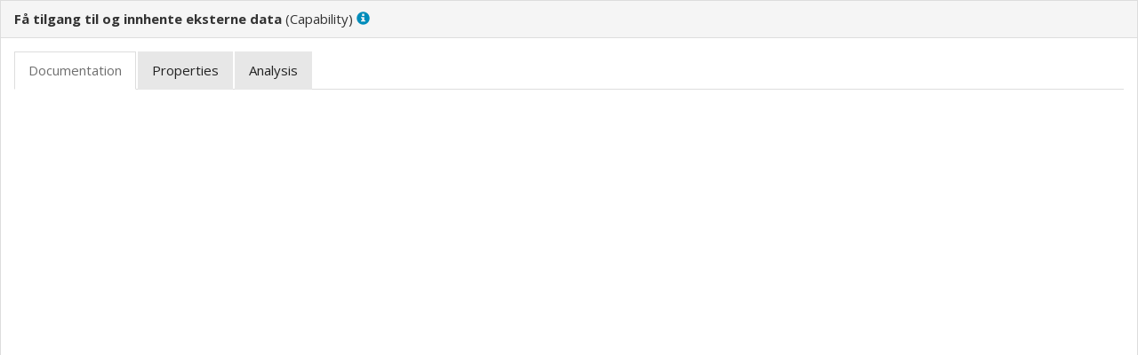

--- FILE ---
content_type: text/html; charset=utf-8
request_url: https://altinn.github.io/ark/models/archi-all/e7e6c527-26f4-461c-b4dd-651fcbe85c8d/elements/83ba1ee0-d44b-4a02-8235-90f038a71dc2.html
body_size: 1206
content:
<!DOCTYPE html>
<html class="frame" lang="en">
<head>
	<meta http-equiv="Content-Type" content="text/html;charset=utf-8">
	<title>Få tilgang til og innhente eksterne data</title>

	<!-- JQUERY -->
	<script type="text/javascript" src="../../lib/jquery/jquery.min.js"></script>
	<!-- BOOTSTRAP -->
	<link type="text/css" rel="stylesheet" href="../../lib/bootstrap/css/bootstrap.min.yeti.css">
	<script type="text/javascript" src="../../lib/bootstrap/js/bootstrap-3.3.2.min.js"></script>
	<!-- REPORT SPECIFIC -->
	<link type="text/css" rel="stylesheet" href="../../css/model.css">
	<link type="text/css" rel="stylesheet" href="../../css/i18n.css">
	<script type="text/javascript" src="../../js/frame.js"></script>
	<script type="text/javascript" src="../../js/imageMapResizer.min.js"></script>
</head>

<body>
	<div class="panel panel-default root-panel">

		<div class="panel-heading root-panel-heading">
            <!-- Name -->
               <b>F&#229; tilgang til og innhente eksterne data</b>

            <!-- If a View with Viewpoint -->
			   (<span class="i18n-elementtype-Capability"></span>)
			   <a class="glyphicon glyphicon-info-sign" id="hint-Capability" target="hint"></a>
		</div>

		<div class="panel-body root-panel-body">
		    <!-- If this is a digram model (has children and no bounds) show the image -->

			<div role="tabpanel">
				<!-- Nav tabs -->
				<ul class="nav nav-tabs" role="tablist">
                    <!-- Purpose / Documentation / Content -->
					   <li role="presentation" class="active"><a href="#documentation" aria-controls="documentation" role="tab" data-toggle="tab" class="i18n-documentation"></a></li>

                    <!-- Properties -->
                    <li role="presentation"><a href="#properties" aria-controls="properties" role="tab" data-toggle="tab" class="i18n-properties"></a></li>

                    <!-- Analysis -->
                    	<li role="presentation"><a href="#analysis" aria-controls="analysis" role="tab" data-toggle="tab" class="i18n-analysis"></a></li>

				</ul>

				<!-- Tab panes -->
				<div class="tab-content">
					<div role="tabpanel" class="tab-pane active" id="documentation">
						<div class="convertlinks documentation" style="white-space:pre-wrap"></div>
					</div>
					<div role="tabpanel" class="tab-pane" id="properties">
						<table class="table table-striped table-hover table-condensed">
							<thead>
								<tr>
									<th class="i18n-key"></th>
									<th class="i18n-value"></th>
								</tr>
							</thead>
							<tbody>
								<tr><td>dct:type</td><td class="convertlinks no-margin" style="white-space:pre-wrap">archi:capability</td></tr><tr><td>difi:namespace</td><td class="convertlinks no-margin" style="white-space:pre-wrap">dmbok</td></tr><tr><td>difi:abstractionLevel</td><td class="convertlinks no-margin" style="white-space:pre-wrap">undefined</td></tr><tr><td>difi:language</td><td class="convertlinks no-margin" style="white-space:pre-wrap">no</td></tr><tr><td>difi:name_no</td><td class="convertlinks no-margin" style="white-space:pre-wrap">F&#229; tilgang ti og innhente eksterne data</td></tr><tr><td>difi:name_en</td><td class="convertlinks no-margin" style="white-space:pre-wrap">Obtaining and ingesting external data</td></tr><tr><td>difi:description_no</td><td class="convertlinks no-margin" style="white-space:pre-wrap"></td></tr><tr><td>difi:description_en</td><td class="convertlinks no-margin" style="white-space:pre-wrap"></td></tr><tr><td>label</td><td class="convertlinks no-margin" style="white-space:pre-wrap">${name}</td></tr>
							</tbody>
						</table>
					</div>
					<div role="tabpanel" class="tab-pane" id="analysis">
						<table class="table table-striped table-hover table-condensed" id="used-in-views">
							<thead>
								<tr><th colspan="2" class="i18n-used-in-views" /></tr>
								<tr>
									<th class="i18n-name"></th>
									<th class="i18n-viewpoint"></th>
								</tr>
							</thead>
							<tbody>
								<tr id="used-in-views-71c012c6-bb1f-43c1-9bfe-91e376a48ec8">
																	<td><a href="../views/71c012c6-bb1f-43c1-9bfe-91e376a48ec8.html" target="view" title="Datadeling og integrasjon (DMBOK2)"> Datadeling og integrasjon (DMBOK2) </a></td>
																	<td><span class="i18n-viewpoint-" /></td>
																</tr>
							</tbody>
						</table>
						<table class="table table-striped table-hover table-condensed" id="model-relations">
							<thead>
								<tr><th colspan="4" class="i18n-model-relations" /></tr>
								<tr>
									<th class="i18n-name"></th>
									<th class="i18n-type"></th>
									<th class="i18n-source"></th>
									<th class="i18n-target"></th>
								</tr>
							</thead>
							<tbody>
									<tr>
											<td><a href="../elements/1479dd12-8cec-4676-9051-021419b27e5b.html" target="element" title=""></a></td>
											<td><span class="i18n-elementtype-CompositionRelationship" /></td>
											<td><a href="../elements/01d83735-595d-4f7b-8b29-594326bee620.html" target="element"> Datadeling og integrasjon</a></td>
											<td><a href="../elements/83ba1ee0-d44b-4a02-8235-90f038a71dc2.html" target="element"> F&#229; tilgang til og innhente eksterne data</a></td>
										</tr>
							</tbody>
						</table>
					</div>
			  </div>
			</div>
		</div>
	</div>
	<script type="text/javascript">imageMapResize();</script>
</body>
</html>

--- FILE ---
content_type: text/css; charset=utf-8
request_url: https://altinn.github.io/ark/models/archi-all/css/model.css
body_size: 1700
content:
/* Setup html pages */
html {
	height: 100%; /* Needed for 'empty-element.html' */
}

html.model > body {
  background:#ddd;
  padding: 0;
}

html.frame > body {
  height: 100%;
  background:#ddd;
  /* padding: 15px; */
}

/* ModelTree */
ul, li {
  list-style-type: none;
  cursor: default;
}
li.tree-element, ul{
	padding-left: 15px;
}

/* jQuery UI Layout style */
.ui-layout-pane {
  padding: 0px;
  overflow: hidden;
  border: 0px solid #ddd;
	background: #ddd;
}
.ui-layout-resizer {
  border: 2px solid #ddd;
}

/* Force panels width/height */
.root-panel {
	height: 100%;
  overflow: hidden;
	background: #FFF;
}
.root-panel-body {
  /* height will be set though jQuery */
  overflow: auto;
}
.no-padding {
	padding: 0px;
}
.no-margin {
	margin: 0px;
}
.documentation {
	padding-top: 15px;
	padding-bottom: 15px;
}
.navbar {
	height: 100%;
}

/* iFrames are inside panel-body */
iframe {
  margin: 0px;
  padding: 0px;
  border: none;
  width: 100%;
  height: 100%;
}

p.centered {
	position: relative;
	top: 50%;
	transform: translateY(-50%);
	text-align: center;
}

.table-condensed th,td {
	font-size: 14px;
}

img.diagram {
	max-width: 100%;
}

xmp {
	font-family: "Helvetica Neue",Helvetica,Arial,sans-serif;
}

/* Alasql console */
#myconsole td {
    white-space: pre-wrap;
}

/* Changing Navbar color can be done by uncommenting and adapting what follows */
/*
.navbar {
    background-color: #017a54;
}

.navbar .navbar-nav>li>a:hover {
    background-color: rgb(255 255 255 / 20%);
}

.navbar .navbar-nav>li>a:focus {
    background-color: rgb(255 255 255 / 0%);
}
*/

/* Image Zoom Slider */
.root-panel-heading {
	position: relative;
}

#btnZoomIn, #btnZoomOut {
	cursor: pointer;
	padding: 0;
}

#zoomSlider {
	width: 150px;
    position: absolute;
    top: 50% !important;
    right: 0;
    transform: translateY(-50%);
}

#zoomRange {
	padding: 0;
}

/* Internet Explorer input range theming thanks to https://brennaobrien.com/blog/2014/05/style-input-type-range-in-every-browser.html */
input[type=range]::-ms-track {
    width: 300px;
    height: 5px;
    
    /*remove bg colour from the track, we'll use ms-fill-lower and ms-fill-upper instead */
    background: transparent;
    
    /*leave room for the larger thumb to overflow with a transparent border */
    border-color: transparent;
    border-width: 6px 0;

    /*remove default tick marks*/
    color: transparent;
}
input[type=range]::-ms-fill-lower {
    background: #777;
    border-radius: 10px;
}
input[type=range]::-ms-fill-upper {
    background: #ddd;
    border-radius: 10px;
}
input[type=range]::-ms-thumb {
    border: none;
    height: 16px;
    width: 16px;
    border-radius: 50%;
    background: #767676;
}
input[type=range]:focus::-ms-fill-lower {
    background: #888;
}
input[type=range]:focus::-ms-fill-upper {
    background: #ccc;
}


/* Firefox input range theming thanks to https://brennaobrien.com/blog/2014/05/style-input-type-range-in-every-browser.html */
input[type=range]{
	background: transparent;
}

input[type=range]::-moz-range-track {
    /*width: 300px;*/
    height: 5px;
    background: #ddd;
    border: none;
    border-radius: 3px;
}

input[type=range]::-moz-range-thumb {
    border: none;
    height: 16px;
    width: 16px;
    border-radius: 50%;
    background: #767676;
}


/* Search Box */
#tree-search {
  width: 5px;
  box-sizing: border-box;
  border: transparent;
  border-radius: 20px;
  background-color: transparent;
  background-image: url([data-uri]);
  background-size: 20px;
  background-position: right 5px center; 
  background-repeat: no-repeat;
  padding: 5px 15px 5px 15px;
  cursor: pointer;
}

#tree-search:focus {
  width: 100%;
  cursor: auto;
  background-color: #FFF !important;
  border: 1px solid #ddd;
  border-radius: 2px;
}

#tree-search.filtered {
  background-color: #ddd;
}

/* To remove cross symbol in input field  */
#tree-search::-ms-clear {
   display: none;
}

#searchBox {
    position: absolute;
    top: 50% !important;
    right: 0;
    transform: translateY(-50%);
	padding-right: 5px;
}


--- FILE ---
content_type: text/css; charset=utf-8
request_url: https://altinn.github.io/ark/models/archi-all/css/i18n/en.css
body_size: 1854
content:
/* View pages */
:lang(en) .i18n-content:after {content: "Content"}
:lang(en) .i18n-documentation:after {content: "Documentation"}
:lang(en) .i18n-purpose:after {content: "Purpose"}
:lang(en) .i18n-properties:after {content: "Properties"}
:lang(en) .i18n-analysis:after {content: "Analysis"}
:lang(en) .i18n-used-in-views:after {content: "Used in Views"}
:lang(en) .i18n-model-relations:after {content: "Model Relations"}
:lang(en) .i18n-elements:after {content: "Elements"}
:lang(en) .i18n-relationships:after {content: "Relationships"}
:lang(en) .i18n-key:after {content: "Key"}
:lang(en) .i18n-value:after {content: "Value"}
:lang(en) .i18n-name:after {content: "Name"}
:lang(en) .i18n-type:after {content: "Type"}
:lang(en) .i18n-source:after {content: "Source"}
:lang(en) .i18n-target:after {content: "Target"}
:lang(en) .i18n-query:after {content: "Query"}

/* element panel */
:lang(en) .i18n-empty_element_message:after {content: "Select an element in the model tree or in a view to show its details here"}
:lang(en) .i18n-relation-source:after {content: "Source:"}
:lang(en) .i18n-relation-target:after {content: "Target:"}
:lang(en) .i18n-specialization:after {content: "Specialization:"}

/* ViewPoints (com.archimatetool.editor.model.viewpoints.IViewpoint) */
:lang(en) .i18n-viewpoint:after {content: "Viewpoint"}
:lang(en) .i18n-viewpoint-:after {content: "No Viewpoint"}
:lang(en) .i18n-viewpoint-application_cooperation:after {content: "Application Cooperation"}
:lang(en) .i18n-viewpoint-application_usage:after {content: "Application Usage"}
:lang(en) .i18n-viewpoint-application_structure:after {content: "Application Structure"}
:lang(en) .i18n-viewpoint-business_process_cooperation:after {content: "Business Process Cooperation"}
:lang(en) .i18n-viewpoint-capability:after {content: "Capability"}
:lang(en) .i18n-viewpoint-goal_realization:after {content: "Goal Realization"}
:lang(en) .i18n-viewpoint-implementation_deployment:after {content: "Implementation and Deployment"}
:lang(en) .i18n-viewpoint-implementation_migration:after {content: "Implementation and Migration"}
:lang(en) .i18n-viewpoint-information_structure:after {content: "Information Structure"}
:lang(en) .i18n-viewpoint-layered:after {content: "Layered"}
:lang(en) .i18n-viewpoint-migration:after {content: "Migration"}
:lang(en) .i18n-viewpoint-motivation:after {content: "Motivation"}
:lang(en) .i18n-viewpoint-organization:after {content: "Organization"}
:lang(en) .i18n-viewpoint-outcome_realization:after {content: "Outcome Realization"}
:lang(en) .i18n-viewpoint-physical:after {content: "Physical"}
:lang(en) .i18n-viewpoint-product:after {content: "Product"}
:lang(en) .i18n-viewpoint-project:after {content: "Project"}
:lang(en) .i18n-viewpoint-requirements_realization:after {content: "Requirements Realization"}
:lang(en) .i18n-viewpoint-resource:after {content: "Resource"}
:lang(en) .i18n-viewpoint-service_realization:after {content: "Service Realization"}
:lang(en) .i18n-viewpoint-stakeholder:after {content: "Stakeholder"}
:lang(en) .i18n-viewpoint-strategy:after {content: "Strategy"}
:lang(en) .i18n-viewpoint-technology:after {content: "Technology"}
:lang(en) .i18n-viewpoint-technology_usage:after {content: "Technology Usage"}
:lang(en) .i18n-viewpoint-value_stream:after {content: "Value Stream"}


/* Elements (Class.SimpleName from com.archimatetool.model) */
:lang(en) .i18n-elementtype-ArchimateModel:before {content: "Model"}
:lang(en) .i18n-elementtype-AccessRelationship:before {content: "Access"}
:lang(en) .i18n-elementtype-AggregationRelationship:before {content: "Aggregation"}
:lang(en) .i18n-elementtype-ApplicationCollaboration:before {content: "Application Collaboration"}
:lang(en) .i18n-elementtype-ApplicationComponent:before {content: "Application Component"}
:lang(en) .i18n-elementtype-ApplicationEvent:before {content: "Application Event"}
:lang(en) .i18n-elementtype-ApplicationFunction:before {content: "Application Function"}
:lang(en) .i18n-elementtype-ApplicationInteraction:before {content: "Application Interaction"}
:lang(en) .i18n-elementtype-ApplicationInterface:before {content: "Application Interface"}
:lang(en) .i18n-elementtype-ApplicationProcess:before {content: "Application Process"}
:lang(en) .i18n-elementtype-ApplicationService:before {content: "Application Service"}
:lang(en) .i18n-elementtype-Artifact:before {content: "Artifact"}
:lang(en) .i18n-elementtype-Assessment:before {content: "Assessment"}
:lang(en) .i18n-elementtype-AssignmentRelationship:before {content: "Assignment"}
:lang(en) .i18n-elementtype-AssociationRelationship:before {content: "Association"}
:lang(en) .i18n-elementtype-BusinessActor:before {content: "Business Actor"}
:lang(en) .i18n-elementtype-BusinessCollaboration:before {content: "Business Collaboration"}
:lang(en) .i18n-elementtype-BusinessEvent:before {content: "Business Event"}
:lang(en) .i18n-elementtype-BusinessFunction:before {content: "Business Function"}
:lang(en) .i18n-elementtype-BusinessInteraction:before {content: "Business Interaction"}
:lang(en) .i18n-elementtype-BusinessInterface:before {content: "Business Interface"}
:lang(en) .i18n-elementtype-BusinessObject:before {content: "Business Object"}
:lang(en) .i18n-elementtype-BusinessProcess:before {content: "Business Process"}
:lang(en) .i18n-elementtype-BusinessRole:before {content: "Business Role"}
:lang(en) .i18n-elementtype-BusinessService:before {content: "Business Service"}
:lang(en) .i18n-elementtype-Capability:before {content: "Capability"}
:lang(en) .i18n-elementtype-CommunicationNetwork:before {content: "Communication Network"}
:lang(en) .i18n-elementtype-CompositionRelationship:before {content: "Composition"}
:lang(en) .i18n-elementtype-Constraint:before {content: "Constraint"}
:lang(en) .i18n-elementtype-CourseOfAction:before {content: "Course of Action"}
:lang(en) .i18n-elementtype-Contract:before {content: "Contract"}
:lang(en) .i18n-elementtype-DataObject:before {content: "Data Object"}
:lang(en) .i18n-elementtype-Deliverable:before {content: "Deliverable"}
:lang(en) .i18n-elementtype-Device:before {content: "Device"}
:lang(en) .i18n-elementtype-DistributionNetwork:before {content: "Distribution Network"}
:lang(en) .i18n-elementtype-Driver:before {content: "Driver"}
:lang(en) .i18n-elementtype-Equipment:before {content: "Equipment"}
:lang(en) .i18n-elementtype-Facility:before {content: "Facility"}
:lang(en) .i18n-elementtype-FlowRelationship:before {content: "Flow"}
:lang(en) .i18n-elementtype-Gap:before {content: "Gap"}
:lang(en) .i18n-elementtype-Goal:before {content: "Goal"}
:lang(en) .i18n-elementtype-Grouping:before {content: "Grouping"}
:lang(en) .i18n-elementtype-ImplementationEvent:before {content: "Implementation Event"}
:lang(en) .i18n-elementtype-InfluenceRelationship:before {content: "Influence"}
:lang(en) .i18n-elementtype-Junction:before {content: "Junction"}
:lang(en) .i18n-elementtype-Location:before {content: "Location"}
:lang(en) .i18n-elementtype-Material:before {content: "Material"}
:lang(en) .i18n-elementtype-Meaning:before {content: "Meaning"}
:lang(en) .i18n-elementtype-Node:before {content: "Node"}
:lang(en) .i18n-elementtype-Outcome:before {content: "Outcome"}
:lang(en) .i18n-elementtype-Path:before {content: "Path"}
:lang(en) .i18n-elementtype-Plateau:before {content: "Plateau"}
:lang(en) .i18n-elementtype-Principle:before {content: "Principle"}
:lang(en) .i18n-elementtype-Product:before {content: "Product"}
:lang(en) .i18n-elementtype-RealizationRelationship:before {content: "Realization"}
:lang(en) .i18n-elementtype-Representation:before {content: "Representation"}
:lang(en) .i18n-elementtype-Requirement:before {content: "Requirement"}
:lang(en) .i18n-elementtype-Resource:before {content: "Resource"}
:lang(en) .i18n-elementtype-ServingRelationship:before {content: "Serving"}
:lang(en) .i18n-elementtype-SpecializationRelationship:before {content: "Specialization"}
:lang(en) .i18n-elementtype-Stakeholder:before {content: "Stakeholder"}
:lang(en) .i18n-elementtype-SystemSoftware:before {content: "System Software"}
:lang(en) .i18n-elementtype-TechnologyCollaboration:before {content: "Technology Collaboration"}
:lang(en) .i18n-elementtype-TechnologyEvent:before {content: "Technology Event"}
:lang(en) .i18n-elementtype-TechnologyFunction:before {content: "Technology Function"}
:lang(en) .i18n-elementtype-TechnologyInteraction:before {content: "Technology Interaction"}
:lang(en) .i18n-elementtype-TechnologyInterface:before {content: "Technology Interface"}
:lang(en) .i18n-elementtype-TechnologyObject:before {content: "Technology Object"}
:lang(en) .i18n-elementtype-TechnologyProcess:before {content: "Technology Process"}
:lang(en) .i18n-elementtype-TechnologyService:before {content: "Technology Service"}
:lang(en) .i18n-elementtype-TriggeringRelationship:before {content: "Triggering"}
:lang(en) .i18n-elementtype-Value:before {content: "Value"}
:lang(en) .i18n-elementtype-ValueStream:before {content: "Value Stream"}
:lang(en) .i18n-elementtype-WorkPackage:before {content: "Work Package"}

/* Other Graphical Objects */
:lang(en) .i18n-elementtype-DiagramModelGroup:after {content: "Group"}
:lang(en) .i18n-elementtype-DiagramModelNote:after {content: "Note"}
:lang(en) .i18n-elementtype-SketchModel:after {content: "Sketch"}
:lang(en) .i18n-elementtype-SketchModelActor:after {content: "Actor"}
:lang(en) .i18n-elementtype-SketchModelSticky:after {content: "Sticky"}
:lang(en) .i18n-elementtype-CanvasModel:after {content: "Canvas"}
:lang(en) .i18n-elementtype-CanvasModelBlock:after {content: "Block"}
:lang(en) .i18n-elementtype-CanvasModelSticky:after {content: "Sticky"}
:lang(en) .i18n-elementtype-CanvasModelImage:after {content: "Image"}


/* Model Tree */
:lang(en) .i18n-modeltree:after {content: "Model Tree"}
:lang(en) .i18n-model_content:after {content: "Model Content"}
:lang(en) .i18n-strategy:after {content: "Strategy"}
:lang(en) .i18n-business_layer:after {content: "Business"}
:lang(en) .i18n-application_layer:after {content: "Application"}
:lang(en) .i18n-technology_layer:after {content: "Technology & Physical"}
:lang(en) .i18n-motivation:after {content: "Motivation"}
:lang(en) .i18n-implementation:after {content: "Implementation & Migration"}
:lang(en) .i18n-connectors:after {content: "Other"}
:lang(en) .i18n-relations:after {content: "Relations"}
:lang(en) .i18n-views:after {content: "Views"}

/* Modal Dialogs */
:lang(en) .i18n-hint:after {content: "Hint"}
:lang(en) .i18n-close:after {content: "Close"}
:lang(en) .i18n-about:after {content: "About"}
:lang(en) .i18n-about-pluginname:after {content: "Archi HTML Report plugin"}
:lang(en) .i18n-about-pluginversion:after {content: "Version 1.3.1"}
:lang(en) .i18n-about-plugintext1:after {content: "This plugin has been developed by Jean-Baptiste Sarrodie, Quentin Varquet and Phil Beauvoir."}
:lang(en) .i18n-about-plugintext2:after {content: "This document has been created using Archi®. Archi® is a free, open source, cross-platform tool to create ArchiMate models and is targeted toward all levels of Enterprise Architects and Modellers. It provides a low cost to entry solution to users who may be making their first steps in the ArchiMate modelling language, or who are looking for a free, cross-platform ArchiMate modelling tool for their company or institution and wish to engage with the language within a TOGAF® or other Enterprise Architecture framework."}
:lang(en) .i18n-about-plugintext3:after {content: "is a registered trademark of Phillip Beauvoir."}


--- FILE ---
content_type: application/javascript; charset=utf-8
request_url: https://altinn.github.io/ark/models/archi-all/js/frame.js
body_size: 2374
content:
function setRootPanelHeight() {
	$('.root-panel-body').css('height', $('.root-panel').outerHeight() - $('.root-panel-heading').outerHeight());
}

function strcmp(a, b){
	var aText = $(a).text().trim().toLowerCase();
	var bText = $(b).text().trim().toLowerCase();
	if (aText.toString() < bText.toString()) return -1;
    if (aText.toString() > bText.toString()) return 1;
    return 0;
}

function createLinks(text) {
	return text.replace(/(\w+:\/\/\S+)/g, '<a href="$1" target="_blank">$1</a>')
          .replace(/mailto:(\S+)/g, '<a href="mailto:$1">$1</a>');
}

// Hints URLs
var hints = {
// Hints for viewpoints
    viewpoint_: "view.html",
    viewpoint_application_cooperation: "vp_application_cooperation.html",
    viewpoint_application_usage: "vp_application_usage.html",
    viewpoint_application_structure: "vp_application_structure.html",
    viewpoint_business_process_cooperation: "vp_business_process_cooperation.html",
    viewpoint_capability: "vp_capability.html",
    viewpoint_goal_realization: "vp_goal_realization.html",
    viewpoint_implementation_deployment: "vp_implementation_deployment.html",
    viewpoint_implementation_migration: "vp_implementation_migration.html",
    viewpoint_information_structure: "vp_information_structure.html",
    viewpoint_layered: "vp_layered.html",
    viewpoint_migration: "vp_migration.html",
    viewpoint_motivation: "vp_motivation.html",
    viewpoint_organization: "vp_organization.html",
    viewpoint_outcome_realization: "vp_outcome_realization.html",
    viewpoint_physical: "vp_physical.html",
    viewpoint_product: "vp_product.html",
    viewpoint_project: "vp_project.html",
    viewpoint_requirements_realization: "vp_requirements_realization.html",
    viewpoint_resource: "vp_resource.html",
    viewpoint_service_realization: "vp_service_realization.html",
    viewpoint_stakeholder: "vp_stakeholder.html",
    viewpoint_strategy: "vp_strategy.html",
    viewpoint_technology: "vp_technology.html",
	viewpoint_technology_usage: "vp_technology_usage.html",
	viewpoint_value_stream: "vp_value_stream.html",
// Hints for concepts
    ArchimateModel: "model.html",
	AccessRelationship: "access.html",
	AggregationRelationship: "aggregation.html",
	ApplicationCollaboration: "application_collaboration.html",
	ApplicationComponent: "application_component.html",
    ApplicationEvent: "application_event.html",
	ApplicationFunction: "application_function.html",
	ApplicationInteraction: "application_interaction.html",
	ApplicationInterface: "application_interface.html",
    ApplicationProcess: "application_process.html",
	ApplicationService: "application_service.html",
	Artifact: "artifact.html",
	Assessment: "assessment.html",
	AssignmentRelationship: "assignment.html",
	AssociationRelationship: "association.html",
	BusinessActor: "business_actor.html",
	BusinessCollaboration: "business_collaboration.html",
	BusinessEvent: "business_event.html",
	BusinessFunction: "business_function.html",
	BusinessInteraction: "business_interaction.html",
	BusinessInterface: "business_interface.html",
	BusinessObject: "business_object.html",
	BusinessProcess: "business_process.html",
	BusinessRole: "business_role.html",
	BusinessService: "business_service.html",
	Capability: "capability.html",
    CommunicationNetwork: "communication_network.html",
	CompositionRelationship: "composition.html",
	Constraint: "constraint.html",
	Contract: "contract.html",
	CourseOfAction: "course_of_action.html",
	DataObject: "data_object.html",
	Deliverable: "deliverable.html",
	Device: "device.html",
	DistributionNetwork: "distribution_network.html",
	Driver: "driver.html",
	Equipment: "equipment.html",
	Facility: "facility.html",
	FlowRelationship: "flow.html",
	Gap: "gap.html",
	Goal: "goal.html",
	Grouping: "grouping.html",
	ImplementationEvent: "implementation_event.html",
	InfluenceRelationship: "influence.html",
    Junction: "junction.html",
	Location: "location.html",
	Material: "material.html",
	Meaning: "meaning.html",
	Node: "node.html",
	Outcome: "outcome.html",
    Path: "path.html",
	Plateau: "plateau.html",
	Principle: "principle.html",
	Product: "product.html",
	RealizationRelationship: "realization.html",
	Representation: "representation.html",
	Requirement: "requirement.html",
	Resource: "resource.html",
    ServingRelationship: "serving.html",
	SpecializationRelationship: "specialization.html",
	Stakeholder: "stakeholder.html",
	SystemSoftware: "system_software.html",
    TechnologyCollaboration: "technology_collaboration.html",
    TechnologyEvent: "technology_event.html",
    TechnologyFunction: "technology_function.html",
    TechnologyInteraction: "technology_interaction.html",
    TechnologyInterface: "technology_interface.html",
    TechnologyProcess: "technology_process.html",
    TechnologyService: "technology_service.html",
	TriggeringRelationship: "triggering.html",
	Value: "value.html",
	ValueStream: "value_stream.html",
	WorkPackage: "workpackage.html",
// Hints for graphical objects
	DiagramModelNote: "note.html",
	DiagramModelGroup: "group.html",
// Hints for sketch objects
	SketchModel: "sketch.html",
	SketchModelSticky: "sketch_sticky.html",
	SketchModelActor: "sketch_actor.html",
// Hints for canvas objects
	CanvasModel: "canvas_diagram.html",
	CanvasModelBlock: "canvas_block.html",
	CanvasModelImage: "canvas_image.html",
	CanvasModelSticky: "canvas_sticky.html",
};

function sortTable(tblSelector) {
    var tblBody = $(tblSelector+' > tbody');
    var tblRows = tblBody.children('tr').sort(strcmp);
    console.debug('Sorted rows at '+tblSelector+' resulting in : '+tblRows+'.')
    tblRows.appendTo(tblBody);
}

$(document).ready(function() {
	// Set heigh of panels the first time
	setRootPanelHeight();
	
	// Compute panel height on resize
	$(window).resize(function (e) {
		setRootPanelHeight();
		e.stopPropagation();
	});

	// Create links in this class
    $('.convertlinks').each(function() {
        $(this).html(createLinks($(this).html()));
    });

	// Replace Hint URL
	for (var id in hints) {
		if (document.getElementById('hint-'+id) != null)
			document.getElementById('hint-'+id).href = "../../hints/"+hints[id];
	}
	
	// Sort 'elements' and 'properties' tables
    sortTable('#elements > table');
    sortTable('#properties > table')

    $('#used-in-views > tbody > tr').each(function(){
        var id = $(this).attr('id');
        var idCount = $('#used-in-views > tbody > tr#' + id).length;
        console.debug('used-in-view #'+id+' found '+idCount+' times.');
        if (idCount > 1)
            $(this).remove();
    });

    sortTable('table#used-in-views');
    /*
     TODO sort-by-column otherwise empty-relation-name makes source-name be compared with other relation-names
     */
    //sortTable('table#model-relations')

	const type = document.location.href.split('/').slice(-2, -1).pop();
	if (type == "views") {
		// *** DEEP LINKS ***
		// Notify the root frameset of the new view id
		const viewId = document.location.href.split('/').pop().slice(0,-5);
		parent.window.postMessage('view-id=' + viewId, '*');

		// *** DIAGRAM ZOOM ***
		//initZoomSlider();
		//window.addEventListener('load', initZoomSlider);
		setTimeout(initZoomSlider, 50);
	}

	function initZoomSlider() {
		const sliderHtml = ' \
		<div class="row" id="zoomSlider"> \
			<div class="col-xs-1" id="btnZoomOut"><span class="glyphicon glyphicon-minus"></span></div> \
			<div class="col-xs-7"><input type="range" min="100" max="400" value="100" id="zoomRange"></div> \
			<div class="col-xs-1" id="btnZoomIn"><span class="glyphicon glyphicon-plus"></span></div> \
		</div>';
		
		// Inject slider widget
		document.getElementsByClassName("panel-heading")[0].innerHTML += sliderHtml;
		
		// Get reference to slider and image
		var slider = document.getElementById("zoomRange");
		let img = document.getElementsByClassName("diagram")[0];
		let imgNativeWidth = img.width;
		const step = 10;

		function setZoom() {
			img.style.maxWidth = slider.value + "%";
			img.style.width = (imgNativeWidth * slider.value / 100) + "px";
			imageMapResize();
			window.focus();
		}
		
		// Internet Explorer doesn't trigger input events so we have to hook on the change event
		slider.onchange = setZoom;
		
		// Other browser should work
		slider.oninput = setZoom;

		// Register events on plus/minus buttons
		document.getElementById("btnZoomOut").onclick = function () {
			slider.value = ((parseInt(slider.value)) - step);
			setZoom();
		}
		document.getElementById("btnZoomIn").onclick = function () {
			slider.value = ((parseInt(slider.value)) + step);
			setZoom();
		}
		// Register events wheel on root-panel-body
		document.getElementsByClassName("root-panel-body")[0].addEventListener("wheel", function(e) {
			// Zooming happens here
			if (e.ctrlKey) {
				e.preventDefault()
				slider.value = ((parseInt(slider.value)) - e.deltaY/10)
				setZoom()
			}
		})
	}
});
